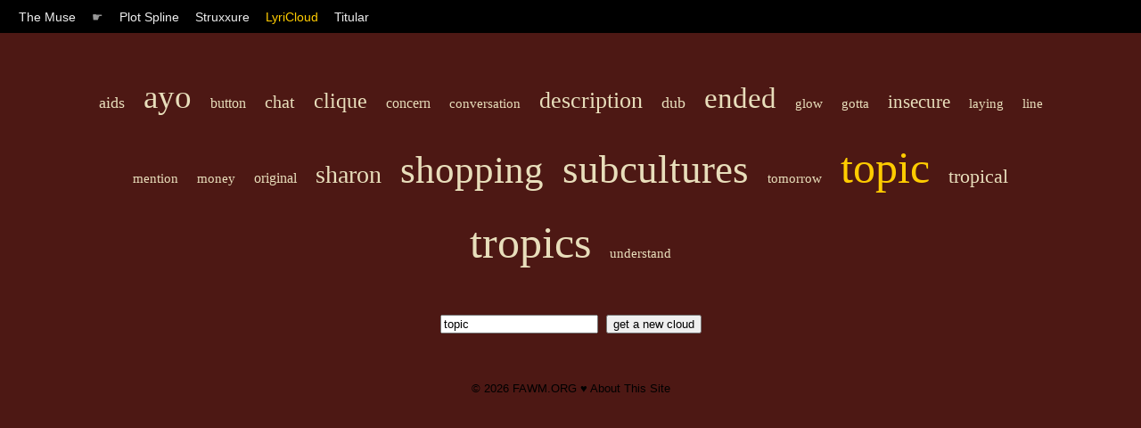

--- FILE ---
content_type: text/html; charset=UTF-8
request_url: https://muse.fawm.org/lyricloud?q=topic
body_size: 1136
content:

<!DOCTYPE HTML PUBLIC "-//W3C//DTD HTML 4.01 Transitional//EN"
	"http://www.w3.org/TR/html4/loose.dtd">
<html>
<head>
	<title>The Muse by FAWM.ORG :: LyriCloud</title>

    <link rel="stylesheet" type="text/css" href="/style/muse.css" charset="utf-8"/>
    <link rel="shortcut icon" href="https://fawm.org/favicon.ico" />

    <meta name="keywords" content="songwriting ideas tools muse inspiration fawm february national album writing month songs"/>

    <meta name="description" content="Songwriter tools for spurring creativity and thinking out-of-the-box."/>
    <meta name="ROBOTS" content="ALL"/>
    <meta name="Copyright" content="Copyright (c) FAWM.ORG, LLC"/>
    <meta name="MSSmartTagsPreventParsing" content="true"/>
    <meta name="Rating" content="14 years"/>

    <meta http-equiv="Content-Type" content="text/html; charset=UTF-8"/>
    <meta http-equiv="Content-Language" content="en-us"/>
    <meta http-equiv="imagetoolbar" content="no"/>
</head>
<body id="lyriCloud">

<div id="nav">
	<span class="menuItem"><a <a href="/">The Muse</a></span> 
	<span class="menuItem">&#9755;</span>
	<span class="menuItem"><a  href="/plot-spline">Plot Spline</a></span>
	<span class="menuItem"><a  href="/struxxure">Struxxure</a></span>
	<span class="menuItem"><a class="focus" href="/lyricloud">LyriCloud</a></span>
	<span class="menuItem"><a  href="/titular">Titular</a></span>
</div>

<div id="content">

<div id="lcCloud">

<a href="/lyricloud?q=aids" style="font-size: 18px;" class="lcItem">aids</a> <a href="/lyricloud?q=ayo" style="font-size: 37px;" class="lcItem">ayo</a> <a href="/lyricloud?q=button" style="font-size: 16px;" class="lcItem">button</a> <a href="/lyricloud?q=chat" style="font-size: 20px;" class="lcItem">chat</a> <a href="/lyricloud?q=clique" style="font-size: 24px;" class="lcItem">clique</a> <a href="/lyricloud?q=concern" style="font-size: 16px;" class="lcItem">concern</a> <a href="/lyricloud?q=conversation" style="font-size: 15px;" class="lcItem">conversation</a> <a href="/lyricloud?q=description" style="font-size: 26px;" class="lcItem">description</a> <a href="/lyricloud?q=dub" style="font-size: 18px;" class="lcItem">dub</a> <a href="/lyricloud?q=ended" style="font-size: 33px;" class="lcItem">ended</a> <a href="/lyricloud?q=glow" style="font-size: 15px;" class="lcItem">glow</a> <a href="/lyricloud?q=gotta" style="font-size: 15px;" class="lcItem">gotta</a> <a href="/lyricloud?q=insecure" style="font-size: 21px;" class="lcItem">insecure</a> <a href="/lyricloud?q=laying" style="font-size: 15px;" class="lcItem">laying</a> <a href="/lyricloud?q=line" style="font-size: 15px;" class="lcItem">line</a> <a href="/lyricloud?q=mention" style="font-size: 15px;" class="lcItem">mention</a> <a href="/lyricloud?q=money" style="font-size: 15px;" class="lcItem">money</a> <a href="/lyricloud?q=original" style="font-size: 16px;" class="lcItem">original</a> <a href="/lyricloud?q=sharon" style="font-size: 28px;" class="lcItem">sharon</a> <a href="/lyricloud?q=shopping" style="font-size: 43px;" class="lcItem">shopping</a> <a href="/lyricloud?q=subcultures" style="font-size: 45px;" class="lcItem">subcultures</a> <a href="/lyricloud?q=tomorrow" style="font-size: 15px;" class="lcItem">tomorrow</a> <a href="/lyricloud?q=topic" style="font-size: 50px;" class="lcItem"><span class='lcQuery'>topic</span></a> <a href="/lyricloud?q=tropical" style="font-size: 22px;" class="lcItem">tropical</a> <a href="/lyricloud?q=tropics" style="font-size: 50px;" class="lcItem">tropics</a> <a href="/lyricloud?q=understand" style="font-size: 15px;" class="lcItem">understand</a> 
<form id="lcSearch" action="" method="get">
	<input name="q" type="text" value="topic"/>
	<input value="get a new cloud" type="submit"/>
</form>

</div>

</div>
<div id="footer">
&copy; 2026 <a href="http://fawm.org">FAWM.ORG</a> &#9829; <a href="/">About This Site</a><br/><br/>
<script defer src="https://static.cloudflareinsights.com/beacon.min.js/vcd15cbe7772f49c399c6a5babf22c1241717689176015" integrity="sha512-ZpsOmlRQV6y907TI0dKBHq9Md29nnaEIPlkf84rnaERnq6zvWvPUqr2ft8M1aS28oN72PdrCzSjY4U6VaAw1EQ==" data-cf-beacon='{"version":"2024.11.0","token":"dac6d0a80d7e4d16926b6548c9b5eb36","r":1,"server_timing":{"name":{"cfCacheStatus":true,"cfEdge":true,"cfExtPri":true,"cfL4":true,"cfOrigin":true,"cfSpeedBrain":true},"location_startswith":null}}' crossorigin="anonymous"></script>
</body>
</html>
